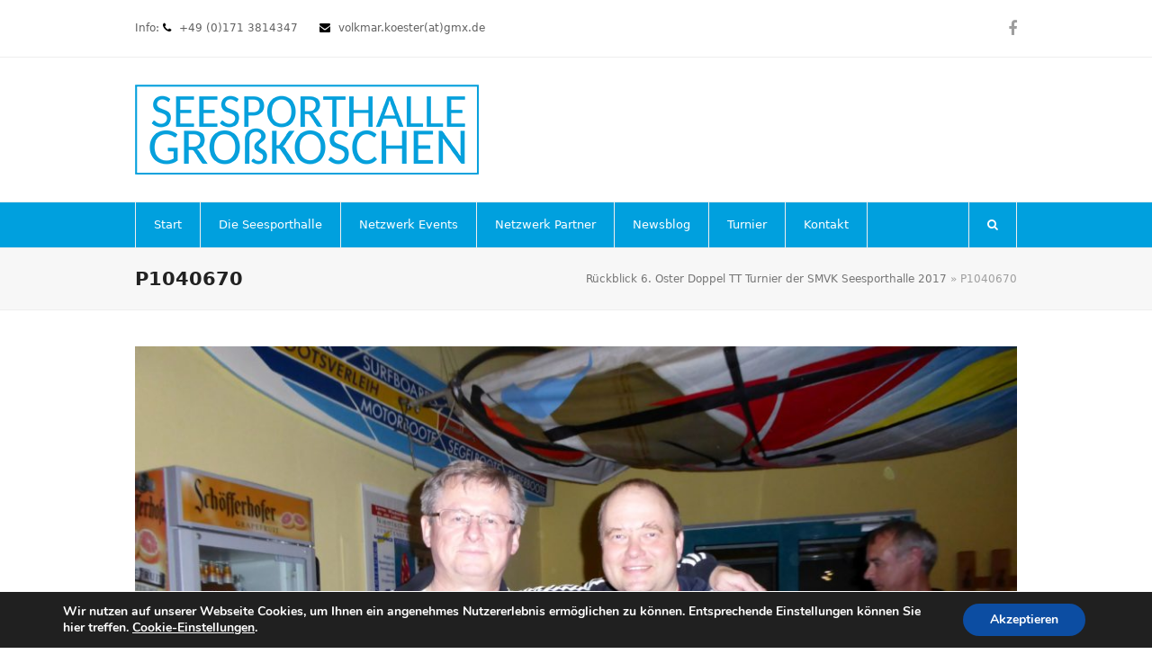

--- FILE ---
content_type: text/html; charset=UTF-8
request_url: https://seesporthalle.de/3171/vergangene-events-im-ruckblick/rueckblick-6-oster-doppel-tt-turnier-der-smvk-seesporthalle-2017/attachment/p1040670/
body_size: 12701
content:
<!DOCTYPE html>
<html lang="de" class="wpex-color-scheme-default">
<head>
<meta charset="UTF-8">
<link rel="profile" href="http://gmpg.org/xfn/11">
<meta name='robots' content='index, follow, max-image-preview:large, max-snippet:-1, max-video-preview:-1' />
<meta name="generator" content="Total WordPress Theme v5.16.1">
<meta name="viewport" content="width=device-width, initial-scale=1">

	<!-- This site is optimized with the Yoast SEO plugin v26.7 - https://yoast.com/wordpress/plugins/seo/ -->
	<title>P1040670 - SMVK Seesporthalle</title>
	<link rel="canonical" href="https://seesporthalle.de/3171/vergangene-events-im-ruckblick/rueckblick-6-oster-doppel-tt-turnier-der-smvk-seesporthalle-2017/attachment/p1040670/" />
	<meta property="og:locale" content="de_DE" />
	<meta property="og:type" content="article" />
	<meta property="og:title" content="P1040670 - SMVK Seesporthalle" />
	<meta property="og:url" content="https://seesporthalle.de/3171/vergangene-events-im-ruckblick/rueckblick-6-oster-doppel-tt-turnier-der-smvk-seesporthalle-2017/attachment/p1040670/" />
	<meta property="og:site_name" content="SMVK Seesporthalle" />
	<meta property="og:image" content="https://seesporthalle.de/3171/vergangene-events-im-ruckblick/rueckblick-6-oster-doppel-tt-turnier-der-smvk-seesporthalle-2017/attachment/p1040670" />
	<meta property="og:image:width" content="3427" />
	<meta property="og:image:height" content="2570" />
	<meta property="og:image:type" content="image/jpeg" />
	<script type="application/ld+json" class="yoast-schema-graph">{"@context":"https://schema.org","@graph":[{"@type":"WebPage","@id":"https://seesporthalle.de/3171/vergangene-events-im-ruckblick/rueckblick-6-oster-doppel-tt-turnier-der-smvk-seesporthalle-2017/attachment/p1040670/","url":"https://seesporthalle.de/3171/vergangene-events-im-ruckblick/rueckblick-6-oster-doppel-tt-turnier-der-smvk-seesporthalle-2017/attachment/p1040670/","name":"P1040670 - SMVK Seesporthalle","isPartOf":{"@id":"https://seesporthalle.de/#website"},"primaryImageOfPage":{"@id":"https://seesporthalle.de/3171/vergangene-events-im-ruckblick/rueckblick-6-oster-doppel-tt-turnier-der-smvk-seesporthalle-2017/attachment/p1040670/#primaryimage"},"image":{"@id":"https://seesporthalle.de/3171/vergangene-events-im-ruckblick/rueckblick-6-oster-doppel-tt-turnier-der-smvk-seesporthalle-2017/attachment/p1040670/#primaryimage"},"thumbnailUrl":"https://seesporthalle.de/wp-content/uploads/2017/04/P1040670.jpg","datePublished":"2017-04-25T06:36:29+00:00","breadcrumb":{"@id":"https://seesporthalle.de/3171/vergangene-events-im-ruckblick/rueckblick-6-oster-doppel-tt-turnier-der-smvk-seesporthalle-2017/attachment/p1040670/#breadcrumb"},"inLanguage":"de","potentialAction":[{"@type":"ReadAction","target":["https://seesporthalle.de/3171/vergangene-events-im-ruckblick/rueckblick-6-oster-doppel-tt-turnier-der-smvk-seesporthalle-2017/attachment/p1040670/"]}]},{"@type":"ImageObject","inLanguage":"de","@id":"https://seesporthalle.de/3171/vergangene-events-im-ruckblick/rueckblick-6-oster-doppel-tt-turnier-der-smvk-seesporthalle-2017/attachment/p1040670/#primaryimage","url":"https://seesporthalle.de/wp-content/uploads/2017/04/P1040670.jpg","contentUrl":"https://seesporthalle.de/wp-content/uploads/2017/04/P1040670.jpg","width":3427,"height":2570},{"@type":"BreadcrumbList","@id":"https://seesporthalle.de/3171/vergangene-events-im-ruckblick/rueckblick-6-oster-doppel-tt-turnier-der-smvk-seesporthalle-2017/attachment/p1040670/#breadcrumb","itemListElement":[{"@type":"ListItem","position":1,"name":"Rückblick 6. Oster Doppel TT Turnier der SMVK Seesporthalle 2017","item":"https://seesporthalle.de/3171/vergangene-events-im-ruckblick/rueckblick-6-oster-doppel-tt-turnier-der-smvk-seesporthalle-2017/"},{"@type":"ListItem","position":2,"name":"P1040670"}]},{"@type":"WebSite","@id":"https://seesporthalle.de/#website","url":"https://seesporthalle.de/","name":"SMVK Seesporthalle","description":"Wir stellen Vereinsarbeit, Marketing und Netzwerken auf sportliche Füße.","publisher":{"@id":"https://seesporthalle.de/#organization"},"potentialAction":[{"@type":"SearchAction","target":{"@type":"EntryPoint","urlTemplate":"https://seesporthalle.de/?s={search_term_string}"},"query-input":{"@type":"PropertyValueSpecification","valueRequired":true,"valueName":"search_term_string"}}],"inLanguage":"de"},{"@type":"Organization","@id":"https://seesporthalle.de/#organization","name":"SMVK Seesporthalle","url":"https://seesporthalle.de/","logo":{"@type":"ImageObject","inLanguage":"de","@id":"https://seesporthalle.de/#/schema/logo/image/","url":"https://seesporthalle.de/wp-content/uploads/2016/02/logo_smvk_100h.png","contentUrl":"https://seesporthalle.de/wp-content/uploads/2016/02/logo_smvk_100h.png","width":382,"height":100,"caption":"SMVK Seesporthalle"},"image":{"@id":"https://seesporthalle.de/#/schema/logo/image/"}}]}</script>
	<!-- / Yoast SEO plugin. -->


<link rel="alternate" type="application/rss+xml" title="SMVK Seesporthalle &raquo; Feed" href="https://seesporthalle.de/feed/" />
<link rel="alternate" type="application/rss+xml" title="SMVK Seesporthalle &raquo; Kommentar-Feed" href="https://seesporthalle.de/comments/feed/" />
<link rel="alternate" type="application/rss+xml" title="SMVK Seesporthalle &raquo; P1040670-Kommentar-Feed" href="https://seesporthalle.de/3171/vergangene-events-im-ruckblick/rueckblick-6-oster-doppel-tt-turnier-der-smvk-seesporthalle-2017/attachment/p1040670/feed/" />
<link rel="alternate" title="oEmbed (JSON)" type="application/json+oembed" href="https://seesporthalle.de/wp-json/oembed/1.0/embed?url=https%3A%2F%2Fseesporthalle.de%2F3171%2Fvergangene-events-im-ruckblick%2Frueckblick-6-oster-doppel-tt-turnier-der-smvk-seesporthalle-2017%2Fattachment%2Fp1040670%2F" />
<link rel="alternate" title="oEmbed (XML)" type="text/xml+oembed" href="https://seesporthalle.de/wp-json/oembed/1.0/embed?url=https%3A%2F%2Fseesporthalle.de%2F3171%2Fvergangene-events-im-ruckblick%2Frueckblick-6-oster-doppel-tt-turnier-der-smvk-seesporthalle-2017%2Fattachment%2Fp1040670%2F&#038;format=xml" />
<link rel="preload" href="https://seesporthalle.de/wp-content/themes/Total/assets/lib/ticons/fonts/ticons.woff2" type="font/woff2" as="font" crossorigin>		<!-- This site uses the Google Analytics by MonsterInsights plugin v9.11.1 - Using Analytics tracking - https://www.monsterinsights.com/ -->
		<!-- Note: MonsterInsights is not currently configured on this site. The site owner needs to authenticate with Google Analytics in the MonsterInsights settings panel. -->
					<!-- No tracking code set -->
				<!-- / Google Analytics by MonsterInsights -->
		<style id='wp-img-auto-sizes-contain-inline-css'>
img:is([sizes=auto i],[sizes^="auto," i]){contain-intrinsic-size:3000px 1500px}
/*# sourceURL=wp-img-auto-sizes-contain-inline-css */
</style>
<link rel='stylesheet' id='validate-engine-css-css' href='https://seesporthalle.de/wp-content/plugins/wysija-newsletters/css/validationEngine.jquery.css' media='all' />
<link rel='stylesheet' id='js_composer_front-css' href='https://seesporthalle.de/wp-content/plugins/js_composer/assets/css/js_composer.min.css' media='all' />
<link rel='stylesheet' id='contact-form-7-css' href='https://seesporthalle.de/wp-content/plugins/contact-form-7/includes/css/styles.css' media='all' />
<link rel='stylesheet' id='events-manager-css' href='https://seesporthalle.de/wp-content/plugins/events-manager/includes/css/events-manager.min.css' media='all' />
<style id='events-manager-inline-css'>
body .em { --font-family : inherit; --font-weight : inherit; --font-size : 1em; --line-height : inherit; }
/*# sourceURL=events-manager-inline-css */
</style>
<link rel='stylesheet' id='sidebar-login-css' href='https://seesporthalle.de/wp-content/plugins/sidebar-login/build/sidebar-login.css' media='all' />
<link rel='stylesheet' id='wpex-style-css' href='https://seesporthalle.de/wp-content/themes/Total/style.css' media='all' />
<link rel='stylesheet' id='wpex-mobile-menu-breakpoint-max-css' href='https://seesporthalle.de/wp-content/themes/Total/assets/css/wpex-mobile-menu-breakpoint-max.css' media='only screen and (max-width:959px)' />
<link rel='stylesheet' id='wpex-mobile-menu-breakpoint-min-css' href='https://seesporthalle.de/wp-content/themes/Total/assets/css/wpex-mobile-menu-breakpoint-min.css' media='only screen and (min-width:960px)' />
<link rel='stylesheet' id='wpex-wpbakery-css' href='https://seesporthalle.de/wp-content/themes/Total/assets/css/frontend/wpbakery.css' media='all' />
<link rel='stylesheet' id='ticons-css' href='https://seesporthalle.de/wp-content/themes/Total/assets/lib/ticons/css/ticons.min.css' media='all' />
<link rel='stylesheet' id='vcex-shortcodes-css' href='https://seesporthalle.de/wp-content/themes/Total/assets/css/vcex-shortcodes.css' media='all' />
<link rel='stylesheet' id='moove_gdpr_frontend-css' href='https://seesporthalle.de/wp-content/plugins/gdpr-cookie-compliance/dist/styles/gdpr-main.css' media='all' />
<style id='moove_gdpr_frontend-inline-css'>
#moove_gdpr_cookie_modal,#moove_gdpr_cookie_info_bar,.gdpr_cookie_settings_shortcode_content{font-family:&#039;Nunito&#039;,sans-serif}#moove_gdpr_save_popup_settings_button{background-color:#373737;color:#fff}#moove_gdpr_save_popup_settings_button:hover{background-color:#000}#moove_gdpr_cookie_info_bar .moove-gdpr-info-bar-container .moove-gdpr-info-bar-content a.mgbutton,#moove_gdpr_cookie_info_bar .moove-gdpr-info-bar-container .moove-gdpr-info-bar-content button.mgbutton{background-color:#0c4da2}#moove_gdpr_cookie_modal .moove-gdpr-modal-content .moove-gdpr-modal-footer-content .moove-gdpr-button-holder a.mgbutton,#moove_gdpr_cookie_modal .moove-gdpr-modal-content .moove-gdpr-modal-footer-content .moove-gdpr-button-holder button.mgbutton,.gdpr_cookie_settings_shortcode_content .gdpr-shr-button.button-green{background-color:#0c4da2;border-color:#0c4da2}#moove_gdpr_cookie_modal .moove-gdpr-modal-content .moove-gdpr-modal-footer-content .moove-gdpr-button-holder a.mgbutton:hover,#moove_gdpr_cookie_modal .moove-gdpr-modal-content .moove-gdpr-modal-footer-content .moove-gdpr-button-holder button.mgbutton:hover,.gdpr_cookie_settings_shortcode_content .gdpr-shr-button.button-green:hover{background-color:#fff;color:#0c4da2}#moove_gdpr_cookie_modal .moove-gdpr-modal-content .moove-gdpr-modal-close i,#moove_gdpr_cookie_modal .moove-gdpr-modal-content .moove-gdpr-modal-close span.gdpr-icon{background-color:#0c4da2;border:1px solid #0c4da2}#moove_gdpr_cookie_info_bar span.moove-gdpr-infobar-allow-all.focus-g,#moove_gdpr_cookie_info_bar span.moove-gdpr-infobar-allow-all:focus,#moove_gdpr_cookie_info_bar button.moove-gdpr-infobar-allow-all.focus-g,#moove_gdpr_cookie_info_bar button.moove-gdpr-infobar-allow-all:focus,#moove_gdpr_cookie_info_bar span.moove-gdpr-infobar-reject-btn.focus-g,#moove_gdpr_cookie_info_bar span.moove-gdpr-infobar-reject-btn:focus,#moove_gdpr_cookie_info_bar button.moove-gdpr-infobar-reject-btn.focus-g,#moove_gdpr_cookie_info_bar button.moove-gdpr-infobar-reject-btn:focus,#moove_gdpr_cookie_info_bar span.change-settings-button.focus-g,#moove_gdpr_cookie_info_bar span.change-settings-button:focus,#moove_gdpr_cookie_info_bar button.change-settings-button.focus-g,#moove_gdpr_cookie_info_bar button.change-settings-button:focus{-webkit-box-shadow:0 0 1px 3px #0c4da2;-moz-box-shadow:0 0 1px 3px #0c4da2;box-shadow:0 0 1px 3px #0c4da2}#moove_gdpr_cookie_modal .moove-gdpr-modal-content .moove-gdpr-modal-close i:hover,#moove_gdpr_cookie_modal .moove-gdpr-modal-content .moove-gdpr-modal-close span.gdpr-icon:hover,#moove_gdpr_cookie_info_bar span[data-href]>u.change-settings-button{color:#0c4da2}#moove_gdpr_cookie_modal .moove-gdpr-modal-content .moove-gdpr-modal-left-content #moove-gdpr-menu li.menu-item-selected a span.gdpr-icon,#moove_gdpr_cookie_modal .moove-gdpr-modal-content .moove-gdpr-modal-left-content #moove-gdpr-menu li.menu-item-selected button span.gdpr-icon{color:inherit}#moove_gdpr_cookie_modal .moove-gdpr-modal-content .moove-gdpr-modal-left-content #moove-gdpr-menu li a span.gdpr-icon,#moove_gdpr_cookie_modal .moove-gdpr-modal-content .moove-gdpr-modal-left-content #moove-gdpr-menu li button span.gdpr-icon{color:inherit}#moove_gdpr_cookie_modal .gdpr-acc-link{line-height:0;font-size:0;color:transparent;position:absolute}#moove_gdpr_cookie_modal .moove-gdpr-modal-content .moove-gdpr-modal-close:hover i,#moove_gdpr_cookie_modal .moove-gdpr-modal-content .moove-gdpr-modal-left-content #moove-gdpr-menu li a,#moove_gdpr_cookie_modal .moove-gdpr-modal-content .moove-gdpr-modal-left-content #moove-gdpr-menu li button,#moove_gdpr_cookie_modal .moove-gdpr-modal-content .moove-gdpr-modal-left-content #moove-gdpr-menu li button i,#moove_gdpr_cookie_modal .moove-gdpr-modal-content .moove-gdpr-modal-left-content #moove-gdpr-menu li a i,#moove_gdpr_cookie_modal .moove-gdpr-modal-content .moove-gdpr-tab-main .moove-gdpr-tab-main-content a:hover,#moove_gdpr_cookie_info_bar.moove-gdpr-dark-scheme .moove-gdpr-info-bar-container .moove-gdpr-info-bar-content a.mgbutton:hover,#moove_gdpr_cookie_info_bar.moove-gdpr-dark-scheme .moove-gdpr-info-bar-container .moove-gdpr-info-bar-content button.mgbutton:hover,#moove_gdpr_cookie_info_bar.moove-gdpr-dark-scheme .moove-gdpr-info-bar-container .moove-gdpr-info-bar-content a:hover,#moove_gdpr_cookie_info_bar.moove-gdpr-dark-scheme .moove-gdpr-info-bar-container .moove-gdpr-info-bar-content button:hover,#moove_gdpr_cookie_info_bar.moove-gdpr-dark-scheme .moove-gdpr-info-bar-container .moove-gdpr-info-bar-content span.change-settings-button:hover,#moove_gdpr_cookie_info_bar.moove-gdpr-dark-scheme .moove-gdpr-info-bar-container .moove-gdpr-info-bar-content button.change-settings-button:hover,#moove_gdpr_cookie_info_bar.moove-gdpr-dark-scheme .moove-gdpr-info-bar-container .moove-gdpr-info-bar-content u.change-settings-button:hover,#moove_gdpr_cookie_info_bar span[data-href]>u.change-settings-button,#moove_gdpr_cookie_info_bar.moove-gdpr-dark-scheme .moove-gdpr-info-bar-container .moove-gdpr-info-bar-content a.mgbutton.focus-g,#moove_gdpr_cookie_info_bar.moove-gdpr-dark-scheme .moove-gdpr-info-bar-container .moove-gdpr-info-bar-content button.mgbutton.focus-g,#moove_gdpr_cookie_info_bar.moove-gdpr-dark-scheme .moove-gdpr-info-bar-container .moove-gdpr-info-bar-content a.focus-g,#moove_gdpr_cookie_info_bar.moove-gdpr-dark-scheme .moove-gdpr-info-bar-container .moove-gdpr-info-bar-content button.focus-g,#moove_gdpr_cookie_info_bar.moove-gdpr-dark-scheme .moove-gdpr-info-bar-container .moove-gdpr-info-bar-content a.mgbutton:focus,#moove_gdpr_cookie_info_bar.moove-gdpr-dark-scheme .moove-gdpr-info-bar-container .moove-gdpr-info-bar-content button.mgbutton:focus,#moove_gdpr_cookie_info_bar.moove-gdpr-dark-scheme .moove-gdpr-info-bar-container .moove-gdpr-info-bar-content a:focus,#moove_gdpr_cookie_info_bar.moove-gdpr-dark-scheme .moove-gdpr-info-bar-container .moove-gdpr-info-bar-content button:focus,#moove_gdpr_cookie_info_bar.moove-gdpr-dark-scheme .moove-gdpr-info-bar-container .moove-gdpr-info-bar-content span.change-settings-button.focus-g,span.change-settings-button:focus,button.change-settings-button.focus-g,button.change-settings-button:focus,#moove_gdpr_cookie_info_bar.moove-gdpr-dark-scheme .moove-gdpr-info-bar-container .moove-gdpr-info-bar-content u.change-settings-button.focus-g,#moove_gdpr_cookie_info_bar.moove-gdpr-dark-scheme .moove-gdpr-info-bar-container .moove-gdpr-info-bar-content u.change-settings-button:focus{color:#0c4da2}#moove_gdpr_cookie_modal .moove-gdpr-branding.focus-g span,#moove_gdpr_cookie_modal .moove-gdpr-modal-content .moove-gdpr-tab-main a.focus-g,#moove_gdpr_cookie_modal .moove-gdpr-modal-content .moove-gdpr-tab-main .gdpr-cd-details-toggle.focus-g{color:#0c4da2}#moove_gdpr_cookie_modal.gdpr_lightbox-hide{display:none}
/*# sourceURL=moove_gdpr_frontend-inline-css */
</style>
<script src="https://seesporthalle.de/wp-includes/js/jquery/jquery.min.js" id="jquery-core-js"></script>
<script src="https://seesporthalle.de/wp-includes/js/jquery/jquery-migrate.min.js" id="jquery-migrate-js"></script>
<script src="https://seesporthalle.de/wp-includes/js/jquery/ui/core.min.js" id="jquery-ui-core-js"></script>
<script src="https://seesporthalle.de/wp-includes/js/jquery/ui/mouse.min.js" id="jquery-ui-mouse-js"></script>
<script src="https://seesporthalle.de/wp-includes/js/jquery/ui/sortable.min.js" id="jquery-ui-sortable-js"></script>
<script src="https://seesporthalle.de/wp-includes/js/jquery/ui/datepicker.min.js" id="jquery-ui-datepicker-js"></script>
<script id="jquery-ui-datepicker-js-after">
jQuery(function(jQuery){jQuery.datepicker.setDefaults({"closeText":"Schlie\u00dfen","currentText":"Heute","monthNames":["Januar","Februar","M\u00e4rz","April","Mai","Juni","Juli","August","September","Oktober","November","Dezember"],"monthNamesShort":["Jan.","Feb.","M\u00e4rz","Apr.","Mai","Juni","Juli","Aug.","Sep.","Okt.","Nov.","Dez."],"nextText":"Weiter","prevText":"Zur\u00fcck","dayNames":["Sonntag","Montag","Dienstag","Mittwoch","Donnerstag","Freitag","Samstag"],"dayNamesShort":["So.","Mo.","Di.","Mi.","Do.","Fr.","Sa."],"dayNamesMin":["S","M","D","M","D","F","S"],"dateFormat":"d. MM yy","firstDay":1,"isRTL":false});});
//# sourceURL=jquery-ui-datepicker-js-after
</script>
<script src="https://seesporthalle.de/wp-includes/js/jquery/ui/resizable.min.js" id="jquery-ui-resizable-js"></script>
<script src="https://seesporthalle.de/wp-includes/js/jquery/ui/draggable.min.js" id="jquery-ui-draggable-js"></script>
<script src="https://seesporthalle.de/wp-includes/js/jquery/ui/controlgroup.min.js" id="jquery-ui-controlgroup-js"></script>
<script src="https://seesporthalle.de/wp-includes/js/jquery/ui/checkboxradio.min.js" id="jquery-ui-checkboxradio-js"></script>
<script src="https://seesporthalle.de/wp-includes/js/jquery/ui/button.min.js" id="jquery-ui-button-js"></script>
<script src="https://seesporthalle.de/wp-includes/js/jquery/ui/dialog.min.js" id="jquery-ui-dialog-js"></script>
<script id="events-manager-js-extra">
var EM = {"ajaxurl":"https://seesporthalle.de/wp-admin/admin-ajax.php","locationajaxurl":"https://seesporthalle.de/wp-admin/admin-ajax.php?action=locations_search","firstDay":"1","locale":"de","dateFormat":"yy-mm-dd","ui_css":"https://seesporthalle.de/wp-content/plugins/events-manager/includes/css/jquery-ui/build.min.css","show24hours":"1","is_ssl":"1","autocomplete_limit":"10","calendar":{"breakpoints":{"small":560,"medium":908,"large":false},"month_format":"M Y"},"phone":"","datepicker":{"format":"d.m.Y","locale":"de"},"search":{"breakpoints":{"small":650,"medium":850,"full":false}},"url":"https://seesporthalle.de/wp-content/plugins/events-manager","assets":{"input.em-uploader":{"js":{"em-uploader":{"url":"https://seesporthalle.de/wp-content/plugins/events-manager/includes/js/em-uploader.js?v=7.2.3.1","event":"em_uploader_ready"}}},".em-event-editor":{"js":{"event-editor":{"url":"https://seesporthalle.de/wp-content/plugins/events-manager/includes/js/events-manager-event-editor.js?v=7.2.3.1","event":"em_event_editor_ready"}},"css":{"event-editor":"https://seesporthalle.de/wp-content/plugins/events-manager/includes/css/events-manager-event-editor.min.css?v=7.2.3.1"}},".em-recurrence-sets, .em-timezone":{"js":{"luxon":{"url":"luxon/luxon.js?v=7.2.3.1","event":"em_luxon_ready"}}},".em-booking-form, #em-booking-form, .em-booking-recurring, .em-event-booking-form":{"js":{"em-bookings":{"url":"https://seesporthalle.de/wp-content/plugins/events-manager/includes/js/bookingsform.js?v=7.2.3.1","event":"em_booking_form_js_loaded"}}},"#em-opt-archetypes":{"js":{"archetypes":"https://seesporthalle.de/wp-content/plugins/events-manager/includes/js/admin-archetype-editor.js?v=7.2.3.1","archetypes_ms":"https://seesporthalle.de/wp-content/plugins/events-manager/includes/js/admin-archetypes.js?v=7.2.3.1","qs":"qs/qs.js?v=7.2.3.1"}}},"cached":"","bookingInProgress":"Bitte warte, w\u00e4hrend die Buchung abgeschickt wird.","tickets_save":"Ticket speichern","bookingajaxurl":"https://seesporthalle.de/wp-admin/admin-ajax.php","bookings_export_save":"Buchungen exportieren","bookings_settings_save":"Einstellungen speichern","booking_delete":"Bist du dir sicher, dass du es l\u00f6schen m\u00f6chtest?","booking_offset":"30","bookings":{"submit_button":{"text":{"default":"Buchung abschicken","free":"Buchung abschicken","payment":"Buchung abschicken","processing":"Verarbeitung ..."}},"update_listener":""},"bb_full":"Ausverkauft","bb_book":"Jetzt reservieren","bb_booking":"Reservierung ...","bb_booked":"Reservierung \u00fcbergeben","bb_error":"Reservierung Fehler. Nochmal versuchen?","bb_cancel":"Stornieren","bb_canceling":"Stornieren...","bb_cancelled":"Abgesagt","bb_cancel_error":"Stornierung Fehler. Nochmal versuchen?","txt_search":"Suche","txt_searching":"Suche...","txt_loading":"Wird geladen\u00a0\u2026"};
//# sourceURL=events-manager-js-extra
</script>
<script src="https://seesporthalle.de/wp-content/plugins/events-manager/includes/js/events-manager.js" id="events-manager-js"></script>
<script src="https://seesporthalle.de/wp-content/plugins/events-manager/includes/external/flatpickr/l10n/de.js" id="em-flatpickr-localization-js"></script>
<script src="//seesporthalle.de/wp-content/plugins/revslider/sr6/assets/js/rbtools.min.js" async id="tp-tools-js"></script>
<script src="//seesporthalle.de/wp-content/plugins/revslider/sr6/assets/js/rs6.min.js" async id="revmin-js"></script>
<script></script><link rel="https://api.w.org/" href="https://seesporthalle.de/wp-json/" /><link rel="alternate" title="JSON" type="application/json" href="https://seesporthalle.de/wp-json/wp/v2/media/3187" /><link rel="EditURI" type="application/rsd+xml" title="RSD" href="https://seesporthalle.de/xmlrpc.php?rsd" />
<meta name="generator" content="IDDK GmbH (WP)" />
<link rel='shortlink' href='https://seesporthalle.de/?p=3187' />
<noscript><style>body:not(.content-full-screen) .wpex-vc-row-stretched[data-vc-full-width-init="false"]{visibility:visible;}</style></noscript><script>function setREVStartSize(e){
			//window.requestAnimationFrame(function() {
				window.RSIW = window.RSIW===undefined ? window.innerWidth : window.RSIW;
				window.RSIH = window.RSIH===undefined ? window.innerHeight : window.RSIH;
				try {
					var pw = document.getElementById(e.c).parentNode.offsetWidth,
						newh;
					pw = pw===0 || isNaN(pw) || (e.l=="fullwidth" || e.layout=="fullwidth") ? window.RSIW : pw;
					e.tabw = e.tabw===undefined ? 0 : parseInt(e.tabw);
					e.thumbw = e.thumbw===undefined ? 0 : parseInt(e.thumbw);
					e.tabh = e.tabh===undefined ? 0 : parseInt(e.tabh);
					e.thumbh = e.thumbh===undefined ? 0 : parseInt(e.thumbh);
					e.tabhide = e.tabhide===undefined ? 0 : parseInt(e.tabhide);
					e.thumbhide = e.thumbhide===undefined ? 0 : parseInt(e.thumbhide);
					e.mh = e.mh===undefined || e.mh=="" || e.mh==="auto" ? 0 : parseInt(e.mh,0);
					if(e.layout==="fullscreen" || e.l==="fullscreen")
						newh = Math.max(e.mh,window.RSIH);
					else{
						e.gw = Array.isArray(e.gw) ? e.gw : [e.gw];
						for (var i in e.rl) if (e.gw[i]===undefined || e.gw[i]===0) e.gw[i] = e.gw[i-1];
						e.gh = e.el===undefined || e.el==="" || (Array.isArray(e.el) && e.el.length==0)? e.gh : e.el;
						e.gh = Array.isArray(e.gh) ? e.gh : [e.gh];
						for (var i in e.rl) if (e.gh[i]===undefined || e.gh[i]===0) e.gh[i] = e.gh[i-1];
											
						var nl = new Array(e.rl.length),
							ix = 0,
							sl;
						e.tabw = e.tabhide>=pw ? 0 : e.tabw;
						e.thumbw = e.thumbhide>=pw ? 0 : e.thumbw;
						e.tabh = e.tabhide>=pw ? 0 : e.tabh;
						e.thumbh = e.thumbhide>=pw ? 0 : e.thumbh;
						for (var i in e.rl) nl[i] = e.rl[i]<window.RSIW ? 0 : e.rl[i];
						sl = nl[0];
						for (var i in nl) if (sl>nl[i] && nl[i]>0) { sl = nl[i]; ix=i;}
						var m = pw>(e.gw[ix]+e.tabw+e.thumbw) ? 1 : (pw-(e.tabw+e.thumbw)) / (e.gw[ix]);
						newh =  (e.gh[ix] * m) + (e.tabh + e.thumbh);
					}
					var el = document.getElementById(e.c);
					if (el!==null && el) el.style.height = newh+"px";
					el = document.getElementById(e.c+"_wrapper");
					if (el!==null && el) {
						el.style.height = newh+"px";
						el.style.display = "block";
					}
				} catch(e){
					console.log("Failure at Presize of Slider:" + e)
				}
			//});
		  };</script>
		<style id="wp-custom-css">
			/* CSS Migrated from Jetpack:*/		</style>
		<noscript><style> .wpb_animate_when_almost_visible { opacity: 1; }</style></noscript><style data-type="wpex-css" id="wpex-css">/*CUSTOMIZER STYLING*/:root{--wpex-link-color:#3b86b0;--wpex-hover-heading-link-color:#3b86b0;--wpex-btn-bg:#3b85af;--wpex-vc-column-inner-margin-bottom:40px}#site-navigation-wrap{--wpex-main-nav-bg:#00a0de;--wpex-main-nav-link-color:#ffffff;--wpex-hover-main-nav-link-color:#ffffff;--wpex-active-main-nav-link-color:#ffffff;--wpex-hover-main-nav-link-color:#ffffff;--wpex-active-main-nav-link-color:#ffffff}#mobile-menu{--wpex-link-color:#ffffff;--wpex-hover-link-color:#ffffff;--wpex-hover-link-color:#d8d8d8}#sidr-main{--wpex-border-main:#000000;color:#000000;--wpex-link-color:#000000;--wpex-text-2:#000000}</style><link rel='stylesheet' id='rs-plugin-settings-css' href='//seesporthalle.de/wp-content/plugins/revslider/sr6/assets/css/rs6.css' media='all' />
<style id='rs-plugin-settings-inline-css'>
#rs-demo-id {}
/*# sourceURL=rs-plugin-settings-inline-css */
</style>
</head>

<body class="attachment wp-singular attachment-template-default single single-attachment postid-3187 attachmentid-3187 attachment-jpeg wp-custom-logo wp-embed-responsive wp-theme-Total wpex-theme wpex-responsive full-width-main-layout no-composer wpex-live-site wpex-has-primary-bottom-spacing site-full-width content-full-width has-topbar sidebar-widget-icons hasnt-overlay-header wpex-mobile-toggle-menu-navbar has-mobile-menu wpex-share-p-horizontal wpex-no-js wpb-js-composer js-comp-ver-7.6 vc_responsive">

	
<a href="#content" class="skip-to-content wpex-absolute wpex-opacity-0 wpex-no-underline">Skip to content</a>

	
	<span data-ls_id="#site_top" tabindex="-1"></span>
	<div id="outer-wrap" class="wpex-overflow-clip">

		
		<div id="wrap" class="wpex-clr">

			

	
		<div id="top-bar-wrap" class="wpex-border-b wpex-border-main wpex-border-solid wpex-text-sm wpex-print-hidden">

			<div id="top-bar" class="container wpex-relative wpex-py-15 wpex-md-flex wpex-justify-between wpex-items-center wpex-text-center wpex-md-text-initial">
	<div id="top-bar-content" class="has-content top-bar-left wpex-clr">Info: <span class="ticon ticon-phone" aria-hidden="true" style="color:#000;margin-right:5px;"></span> +49 (0)171 3814347 <span class="ticon ticon-envelope" aria-hidden="true" style="color:#000;margin-left:20px;margin-right:5px;"></span> volkmar.koester(at)gmx.de</div>


<div id="top-bar-social" class="top-bar-right wpex-mt-10 wpex-md-mt-0 social-style-none"><ul id="top-bar-social-list" class="wpex-inline-block wpex-list-none wpex-align-bottom wpex-m-0 wpex-last-mr-0"><li class="wpex-inline-block wpex-mr-10"><a href="http://go.mgv.am/fbsmvk" target="_blank" class="wpex-facebook wpex-social-btn wpex-social-btn-no-style" rel="noopener noreferrer"><span class="ticon ticon-facebook" aria-hidden="true"></span><span class="screen-reader-text">Facebook</span></a></li></ul></div></div>

		</div>

	


	<header id="site-header" class="header-two wpex-dropdown-style-minimal wpex-dropdowns-shadow-two dyn-styles wpex-print-hidden wpex-relative wpex-clr">

		
		<div id="site-header-inner" class="header-two-inner header-padding container wpex-relative wpex-h-100 wpex-py-30 wpex-clr">
<div id="site-logo" class="site-branding header-two-logo logo-padding wpex-table">
	<div id="site-logo-inner" class="wpex-table-cell wpex-align-middle wpex-clr"><a id="site-logo-link" href="https://seesporthalle.de/" rel="home" class="main-logo"><img src="https://seesporthalle.de/wp-content/uploads/2016/02/logo_smvk_100h.png" alt="SMVK Seesporthalle" class="logo-img" width="382" height="100" data-no-retina data-skip-lazy fetchpriority="high" srcset="https://seesporthalle.de/wp-content/uploads/2016/02/logo_smvk_100h.png 1x,https://seesporthalle.de/wp-content/uploads/2016/02/logo_smvk_100h.png 2x"></a></div>

</div>

	<aside id="header-aside" class="header-two-aside show-at-mm-breakpoint">
		<div class="header-aside-content wpex-clr"></div>
			</aside>

</div>

		
<div id="site-navigation-wrap" class="navbar-style-two navbar-fixed-line-height fixed-nav wpex-dropdown-top-border hide-at-mm-breakpoint wpex-clr wpex-print-hidden">
	<nav id="site-navigation" class="navigation main-navigation main-navigation-two container wpex-relative wpex-clr" aria-label="Main menu"><ul id="menu-hauptmenue" class="main-navigation-ul dropdown-menu wpex-dropdown-menu wpex-dropdown-menu--onhover"><li id="menu-item-2286" class="menu-item menu-item-type-post_type menu-item-object-page menu-item-home menu-item-2286"><a href="https://seesporthalle.de/"><span class="link-inner">Start</span></a></li>
<li id="menu-item-2132" class="menu-item menu-item-type-post_type menu-item-object-page menu-item-has-children dropdown menu-item-2132"><a href="https://seesporthalle.de/die-seesporthalle/"><span class="link-inner">Die Seesporthalle</span></a>
<ul class="sub-menu">
	<li id="menu-item-512" class="menu-item menu-item-type-post_type menu-item-object-page menu-item-512"><a href="https://seesporthalle.de/trainingslager/"><span class="link-inner">Trainingslager</span></a></li>
	<li id="menu-item-2227" class="menu-item menu-item-type-post_type menu-item-object-page menu-item-2227"><a href="https://seesporthalle.de/die-seesporthalle/trainingszeiten/"><span class="link-inner">Trainingszeiten</span></a></li>
</ul>
</li>
<li id="menu-item-2292" class="menu-item menu-item-type-custom menu-item-object-custom menu-item-has-children dropdown menu-item-2292"><a href="https://seesporthalle.de/veranstaltungen"><span class="link-inner">Netzwerk Events</span></a>
<ul class="sub-menu">
	<li id="menu-item-2139" class="menu-item menu-item-type-post_type menu-item-object-page menu-item-2139"><a href="https://seesporthalle.de/veranstaltungen/netzwerkevents-im-rueckblick/"><span class="link-inner">Netzwerkevents im Rückblick</span></a></li>
</ul>
</li>
<li id="menu-item-2222" class="menu-item menu-item-type-post_type menu-item-object-page menu-item-2222"><a href="https://seesporthalle.de/netzwerk-partner/"><span class="link-inner">Netzwerk Partner</span></a></li>
<li id="menu-item-496" class="menu-item menu-item-type-post_type menu-item-object-page menu-item-496"><a href="https://seesporthalle.de/neuigkeiten/"><span class="link-inner">Newsblog</span></a></li>
<li id="menu-item-2220" class="menu-item menu-item-type-custom menu-item-object-custom menu-item-2220"><a href="http://turnier.seen.land"><span class="link-inner">Turnier</span></a></li>
<li id="menu-item-602" class="menu-item menu-item-type-post_type menu-item-object-page menu-item-has-children dropdown menu-item-602"><a href="https://seesporthalle.de/kontakt/"><span class="link-inner">Kontakt</span></a>
<ul class="sub-menu">
	<li id="menu-item-2287" class="menu-item menu-item-type-post_type menu-item-object-page menu-item-2287"><a href="https://seesporthalle.de/kontakt/impressum/"><span class="link-inner">Impressum</span></a></li>
	<li id="menu-item-3964" class="menu-item menu-item-type-post_type menu-item-object-page menu-item-3964"><a href="https://seesporthalle.de/kontakt/datenschutzerklaerung/"><span class="link-inner">Datenschutzerklärung</span></a></li>
</ul>
</li>
<li class="search-toggle-li menu-item wpex-menu-extra no-icon-margin"><a href="#" class="site-search-toggle search-dropdown-toggle" role="button" aria-expanded="false" aria-controls="searchform-dropdown" aria-label="Suche"><span class="link-inner"><span class="wpex-menu-search-text wpex-hidden">Suche</span><span class="wpex-menu-search-icon ticon ticon-search" aria-hidden="true"></span></span></a>
<div id="searchform-dropdown" data-placeholder="Suche" data-disable-autocomplete="true" class="header-searchform-wrap header-drop-widget header-drop-widget--colored-top-border wpex-invisible wpex-opacity-0 wpex-absolute wpex-transition-all wpex-duration-200 wpex-translate-Z-0 wpex-text-initial wpex-z-10000 wpex-top-100 wpex-right-0 wpex-surface-1 wpex-text-2 wpex-p-15">
	
<form role="search" method="get" class="searchform wpex-relative" action="https://seesporthalle.de/">
	<label class="searchform-label wpex-text-current wpex-block wpex-m-0 wpex-p-0">
		<span class="screen-reader-text">Suche</span>
		<input type="search" class="searchform-input field" name="s" placeholder="Suche">
	</label>
			<button type="submit" class="searchform-submit"><span class="ticon ticon-search" aria-hidden="true"></span><span class="screen-reader-text">Senden</span></button>
</form>
</div>
</li></ul></nav>
</div>


<div id="wpex-mobile-menu-navbar" class="wpex-mobile-menu-toggle show-at-mm-breakpoint wpex-flex wpex-items-center wpex-bg-gray-A900">
	<div class="container">
		<div class="wpex-flex wpex-items-center wpex-justify-between wpex-text-white wpex-child-inherit-color wpex-text-md">
						<div id="wpex-mobile-menu-navbar-toggle-wrap" class="wpex-flex-grow">
				<a href="#mobile-menu" class="mobile-menu-toggle wpex-no-underline" role="button" aria-expanded="false" aria-label="Toggle mobile menu"><span class="wpex-mr-10 ticon ticon-navicon" aria-hidden="true"></span><span class="wpex-text">Menü</span></a>
			</div>
								</div>
	</div>
</div>
	</header>



			
			<main id="main" class="site-main wpex-clr">

				
<header class="page-header has-aside default-page-header wpex-relative wpex-mb-40 wpex-surface-2 wpex-py-20 wpex-border-t wpex-border-b wpex-border-solid wpex-border-surface-3 wpex-text-2 wpex-supports-mods">

	
	<div class="page-header-inner container wpex-md-flex wpex-md-flex-wrap wpex-md-items-center wpex-md-justify-between">
<div class="page-header-content wpex-md-mr-15">

<h1 class="page-header-title wpex-block wpex-m-0 wpex-text-2xl">

	<span>P1040670</span>

</h1>

</div>
<div class="page-header-aside wpex-md-text-right"><nav class="site-breadcrumbs position-page_header_aside wpex-text-4 wpex-text-sm" aria-label="You are here:"><span class="breadcrumb-trail wpex-clr"><span><span><a href="https://seesporthalle.de/3171/vergangene-events-im-ruckblick/rueckblick-6-oster-doppel-tt-turnier-der-smvk-seesporthalle-2017/">Rückblick 6. Oster Doppel TT Turnier der SMVK Seesporthalle 2017</a></span> &raquo; <span class="breadcrumb_last" aria-current="page">P1040670</span></span></span></nav></div></div>

	
</header>


	<div class="container wpex-clr">

		
		<div id="primary" class="content-area">

			
			<div id="content" class="site-content">

				
				
						<div id="attachment-post-media"><img width="980" height="735" src="https://seesporthalle.de/wp-content/uploads/2017/04/P1040670-1024x768.jpg" class="wpex-align-middle" alt="" decoding="async" fetchpriority="high" srcset="https://seesporthalle.de/wp-content/uploads/2017/04/P1040670-1024x768.jpg 1024w, https://seesporthalle.de/wp-content/uploads/2017/04/P1040670-300x225.jpg 300w, https://seesporthalle.de/wp-content/uploads/2017/04/P1040670-768x576.jpg 768w, https://seesporthalle.de/wp-content/uploads/2017/04/P1040670-600x450.jpg 600w" sizes="(max-width: 980px) 100vw, 980px" /></div>

						<div id="attachment-post-content" class="entry wpex-mt-20 wpex-clr"></div>

						<div id="attachment-post-footer" class="wpex-mt-20 wpex-last-mb-0">
							<strong>Downloads</strong>: <a href="https://seesporthalle.de/wp-content/uploads/2017/04/P1040670.jpg" download>full (3427x2570)</a> | <a href="https://seesporthalle.de/wp-content/uploads/2017/04/P1040670-1024x768.jpg" download>large (980x735)</a> | <a href="https://seesporthalle.de/wp-content/uploads/2017/04/P1040670-300x225.jpg" download>medium (300x225)</a> | <a href="https://seesporthalle.de/wp-content/uploads/2017/04/P1040670-150x150.jpg" download>thumbnail (150x150)</a>						</div>

					
				
				
			</div>

			
		</div>

		
	</div>


			
		</main>

		
		


	
	    <footer id="footer" class="site-footer wpex-surface-dark wpex-print-hidden">

	        
	        <div id="footer-inner" class="site-footer-inner container wpex-pt-40 wpex-clr">
<div id="footer-widgets" class="wpex-row wpex-clr gap-30">

	
	
	
		<div class="footer-box span_1_of_4 col col-2"><div id="em_widget-3" class="footer-widget widget wpex-pb-40 wpex-clr widget_em_widget"><div class='widget-title wpex-heading wpex-text-md wpex-mb-20'>Veranstaltungen</div><div class="em pixelbones em-list-widget em-events-widget"><li>Keine Veranstaltungen</li></div></div></div>

	
	
		<div class="footer-box span_1_of_4 col col-3"><div id="wysija-3" class="footer-widget widget wpex-pb-40 wpex-clr widget_wysija"><div class='widget-title wpex-heading wpex-text-md wpex-mb-20'>Melden Sie sich für unseren Newsletter an</div><div class="widget_wysija_cont"><div id="msg-form-wysija-3" class="wysija-msg ajax"></div><form id="form-wysija-3" method="post" action="#wysija" class="widget_wysija">
<p class="wysija-paragraph">
    
    
    	<input type="text" name="wysija[user][firstname]" class="wysija-input " title="Vorname" placeholder="Vorname" value="" />
    
    
    
    <span class="abs-req">
        <input type="text" name="wysija[user][abs][firstname]" class="wysija-input validated[abs][firstname]" value="" />
    </span>
    
</p>
<p class="wysija-paragraph">
    
    
    	<input type="text" name="wysija[user][lastname]" class="wysija-input " title="Nachname" placeholder="Nachname" value="" />
    
    
    
    <span class="abs-req">
        <input type="text" name="wysija[user][abs][lastname]" class="wysija-input validated[abs][lastname]" value="" />
    </span>
    
</p>
<p class="wysija-paragraph">
    
    
    	<input type="text" name="wysija[user][email]" class="wysija-input validate[required,custom[email]]" title="Email" placeholder="Email" value="" />
    
    
    
    <span class="abs-req">
        <input type="text" name="wysija[user][abs][email]" class="wysija-input validated[abs][email]" value="" />
    </span>
    
</p>

<input class="wysija-submit wysija-submit-field" type="submit" value="Anmelden!" />

    <input type="hidden" name="form_id" value="2" />
    <input type="hidden" name="action" value="save" />
    <input type="hidden" name="controller" value="subscribers" />
    <input type="hidden" value="1" name="wysija-page" />

    
        <input type="hidden" name="wysija[user_list][list_ids]" value="1" />
    
 </form></div></div></div>

	
	
	
	
	
</div>
</div>

	        
	    </footer>

	




	<div id="footer-bottom" class="wpex-py-20 wpex-text-sm wpex-surface-dark wpex-bg-gray-900 wpex-text-center wpex-md-text-left wpex-print-hidden">

		
		<div id="footer-bottom-inner" class="container"><div class="footer-bottom-flex wpex-md-flex wpex-md-justify-between wpex-md-items-center">
<div id="copyright" class="wpex-last-mb-0">Umsetzung © <a href="https://www.iddk.gmbh">IDDK&reg; GmbH</a> </div>

<nav id="footer-bottom-menu" class="wpex-mt-10 wpex-md-mt-0" aria-label="Footer menu"></nav>
</div></div>

		
	</div>



	</div>

	
</div>




<a href="#outer-wrap" id="site-scroll-top" class="wpex-flex wpex-items-center wpex-justify-center wpex-fixed wpex-rounded-full wpex-text-center wpex-box-content wpex-transition-all wpex-duration-200 wpex-bottom-0 wpex-right-0 wpex-mr-25 wpex-mb-25 wpex-no-underline wpex-print-hidden wpex-surface-2 wpex-text-4 wpex-hover-bg-accent wpex-invisible wpex-opacity-0" data-scroll-speed="1000" data-scroll-offset="100"><span class="ticon ticon-chevron-up" aria-hidden="true"></span><span class="screen-reader-text">An den Anfang scrollen</span></a>


<div id="mobile-menu-search" class="wpex-hidden">
		<form method="get" action="https://seesporthalle.de/" class="mobile-menu-searchform">
		<label class="wpex-text-current">
			<span class="screen-reader-text">Suche</span>
			<input type="search" name="s" autocomplete="off" placeholder="Suche">
								</label>
		<button type="submit" class="searchform-submit theme-button"><span class="ticon ticon-search" aria-hidden="true"></span><span class="screen-reader-text">Senden</span></button>
	</form>
</div>

<div class="wpex-sidr-overlay wpex-fixed wpex-inset-0 wpex-hidden wpex-z-9999 wpex-bg-black wpex-opacity-60"></div>


		<script>
			window.RS_MODULES = window.RS_MODULES || {};
			window.RS_MODULES.modules = window.RS_MODULES.modules || {};
			window.RS_MODULES.waiting = window.RS_MODULES.waiting || [];
			window.RS_MODULES.defered = false;
			window.RS_MODULES.moduleWaiting = window.RS_MODULES.moduleWaiting || {};
			window.RS_MODULES.type = 'compiled';
		</script>
		<script type="speculationrules">
{"prefetch":[{"source":"document","where":{"and":[{"href_matches":"/*"},{"not":{"href_matches":["/wp-*.php","/wp-admin/*","/wp-content/uploads/*","/wp-content/*","/wp-content/plugins/*","/wp-content/themes/Total/*","/*\\?(.+)"]}},{"not":{"selector_matches":"a[rel~=\"nofollow\"]"}},{"not":{"selector_matches":".no-prefetch, .no-prefetch a"}}]},"eagerness":"conservative"}]}
</script>
		<script type="text/javascript">
			(function() {
				let targetObjectName = 'EM';
				if ( typeof window[targetObjectName] === 'object' && window[targetObjectName] !== null ) {
					Object.assign( window[targetObjectName], []);
				} else {
					console.warn( 'Could not merge extra data: window.' + targetObjectName + ' not found or not an object.' );
				}
			})();
		</script>
			<!--copyscapeskip-->
	<aside id="moove_gdpr_cookie_info_bar" class="moove-gdpr-info-bar-hidden moove-gdpr-align-center moove-gdpr-dark-scheme gdpr_infobar_postion_bottom" aria-label="GDPR Cookie-Banner" style="display: none;">
	<div class="moove-gdpr-info-bar-container">
		<div class="moove-gdpr-info-bar-content">
		
<div class="moove-gdpr-cookie-notice">
  <p>Wir nutzen auf unserer Webseite Cookies, um Ihnen ein angenehmes Nutzererlebnis ermöglichen zu können. Entsprechende Einstellungen können Sie hier treffen. <button  aria-haspopup="true" data-href="#moove_gdpr_cookie_modal" class="change-settings-button">Cookie-Einstellungen</button>.</p>
</div>
<!--  .moove-gdpr-cookie-notice -->
		
<div class="moove-gdpr-button-holder">
			<button class="mgbutton moove-gdpr-infobar-allow-all gdpr-fbo-0" aria-label="Akzeptieren" >Akzeptieren</button>
		</div>
<!--  .button-container -->
		</div>
		<!-- moove-gdpr-info-bar-content -->
	</div>
	<!-- moove-gdpr-info-bar-container -->
	</aside>
	<!-- #moove_gdpr_cookie_info_bar -->
	<!--/copyscapeskip-->
<script src="https://seesporthalle.de/wp-includes/js/dist/hooks.min.js" id="wp-hooks-js"></script>
<script src="https://seesporthalle.de/wp-includes/js/dist/i18n.min.js" id="wp-i18n-js"></script>
<script id="wp-i18n-js-after">
wp.i18n.setLocaleData( { 'text direction\u0004ltr': [ 'ltr' ] } );
//# sourceURL=wp-i18n-js-after
</script>
<script src="https://seesporthalle.de/wp-content/plugins/contact-form-7/includes/swv/js/index.js" id="swv-js"></script>
<script id="contact-form-7-js-translations">
( function( domain, translations ) {
	var localeData = translations.locale_data[ domain ] || translations.locale_data.messages;
	localeData[""].domain = domain;
	wp.i18n.setLocaleData( localeData, domain );
} )( "contact-form-7", {"translation-revision-date":"2025-10-26 03:28:49+0000","generator":"GlotPress\/4.0.3","domain":"messages","locale_data":{"messages":{"":{"domain":"messages","plural-forms":"nplurals=2; plural=n != 1;","lang":"de"},"This contact form is placed in the wrong place.":["Dieses Kontaktformular wurde an der falschen Stelle platziert."],"Error:":["Fehler:"]}},"comment":{"reference":"includes\/js\/index.js"}} );
//# sourceURL=contact-form-7-js-translations
</script>
<script id="contact-form-7-js-before">
var wpcf7 = {
    "api": {
        "root": "https:\/\/seesporthalle.de\/wp-json\/",
        "namespace": "contact-form-7\/v1"
    }
};
//# sourceURL=contact-form-7-js-before
</script>
<script src="https://seesporthalle.de/wp-content/plugins/contact-form-7/includes/js/index.js" id="contact-form-7-js"></script>
<script src="https://seesporthalle.de/wp-content/themes/Total/assets/js/frontend/wp/comment-reply.min.js" id="wpex-comment-reply-js"></script>
<script id="wpex-core-js-extra">
var wpex_theme_params = {"menuWidgetAccordion":"1","mobileMenuBreakpoint":"959","i18n":{"openSubmenu":"Open submenu of %s","closeSubmenu":"Close submenu of %s"},"stickyNavbarBreakPoint":"959","selectArrowIcon":"\u003Cspan class=\"wpex-select-arrow__icon ticon ticon-angle-down\" aria-hidden=\"true\"\u003E\u003C/span\u003E","customSelects":".widget_categories form,.widget_archive select,.vcex-form-shortcode select","scrollToHash":"1","localScrollFindLinks":"1","localScrollHighlight":"1","localScrollUpdateHash":"","scrollToHashTimeout":"500","localScrollTargets":"li.local-scroll a, a.local-scroll, .local-scroll-link, .local-scroll-link \u003E a","localScrollSpeed":"1000","scrollToBehavior":"smooth","mobileMenuOpenSubmenuIcon":"\u003Cspan class=\"wpex-open-submenu__icon wpex-transition-all wpex-duration-300 ticon ticon-angle-down\" aria-hidden=\"true\"\u003E\u003C/span\u003E"};
//# sourceURL=wpex-core-js-extra
</script>
<script src="https://seesporthalle.de/wp-content/themes/Total/assets/js/frontend/core.min.js" id="wpex-core-js"></script>
<script id="wpex-mobile-menu-sidr-js-extra">
var wpex_mobile_menu_sidr_params = {"source":"#site-navigation, #mobile-menu-search","side":"right","dark_surface":"1","displace":"","aria_label":"Mobile menu","aria_label_close":"Close mobile menu","class":["wpex-mobile-menu"],"speed":"300"};
//# sourceURL=wpex-mobile-menu-sidr-js-extra
</script>
<script src="https://seesporthalle.de/wp-content/themes/Total/assets/js/frontend/mobile-menu/sidr.min.js" id="wpex-mobile-menu-sidr-js"></script>
<script id="moove_gdpr_frontend-js-extra">
var moove_frontend_gdpr_scripts = {"ajaxurl":"https://seesporthalle.de/wp-admin/admin-ajax.php","post_id":"3187","plugin_dir":"https://seesporthalle.de/wp-content/plugins/gdpr-cookie-compliance","show_icons":"all","is_page":"","ajax_cookie_removal":"false","strict_init":"2","enabled_default":{"strict":1,"third_party":0,"advanced":0,"performance":0,"preference":0},"geo_location":"false","force_reload":"false","is_single":"1","hide_save_btn":"false","current_user":"0","cookie_expiration":"365","script_delay":"2000","close_btn_action":"1","close_btn_rdr":"","scripts_defined":"{\"cache\":true,\"header\":\"\",\"body\":\"\",\"footer\":\"\",\"thirdparty\":{\"header\":\"\",\"body\":\"\",\"footer\":\"\"},\"strict\":{\"header\":\"\",\"body\":\"\",\"footer\":\"\"},\"advanced\":{\"header\":\"\",\"body\":\"\",\"footer\":\"\"}}","gdpr_scor":"true","wp_lang":"","wp_consent_api":"false","gdpr_nonce":"5d13e914ee"};
//# sourceURL=moove_gdpr_frontend-js-extra
</script>
<script src="https://seesporthalle.de/wp-content/plugins/gdpr-cookie-compliance/dist/scripts/main.js" id="moove_gdpr_frontend-js"></script>
<script id="moove_gdpr_frontend-js-after">
var gdpr_consent__strict = "false"
var gdpr_consent__thirdparty = "false"
var gdpr_consent__advanced = "false"
var gdpr_consent__performance = "false"
var gdpr_consent__preference = "false"
var gdpr_consent__cookies = ""
//# sourceURL=moove_gdpr_frontend-js-after
</script>
<script src="https://seesporthalle.de/wp-content/plugins/wysija-newsletters/js/validate/languages/jquery.validationEngine-de.js" id="wysija-validator-lang-js"></script>
<script src="https://seesporthalle.de/wp-content/plugins/wysija-newsletters/js/validate/jquery.validationEngine.js" id="wysija-validator-js"></script>
<script id="wysija-front-subscribers-js-extra">
var wysijaAJAX = {"action":"wysija_ajax","controller":"subscribers","ajaxurl":"https://seesporthalle.de/wp-admin/admin-ajax.php","loadingTrans":"Wird geladen...","is_rtl":""};
//# sourceURL=wysija-front-subscribers-js-extra
</script>
<script src="https://seesporthalle.de/wp-content/plugins/wysija-newsletters/js/front-subscribers.js" id="wysija-front-subscribers-js"></script>
<script></script>
    
	<!--copyscapeskip-->
	<!-- V1 -->
	<dialog id="moove_gdpr_cookie_modal" class="gdpr_lightbox-hide" aria-modal="true" aria-label="GDPR Einstellungsansicht">
	<div class="moove-gdpr-modal-content moove-clearfix logo-position-left moove_gdpr_modal_theme_v1">
		    
		<button class="moove-gdpr-modal-close" autofocus aria-label="GDPR Cookie-Einstellungen schließen">
			<span class="gdpr-sr-only">GDPR Cookie-Einstellungen schließen</span>
			<span class="gdpr-icon moovegdpr-arrow-close"></span>
		</button>
				<div class="moove-gdpr-modal-left-content">
		
<div class="moove-gdpr-company-logo-holder">
	<img src="https://seesporthalle.de/wp-content/uploads/2016/02/logo_smvk_100h-300x79.png" alt=""   width="300"  height="79"  class="img-responsive" />
</div>
<!--  .moove-gdpr-company-logo-holder -->
		<ul id="moove-gdpr-menu">
			
<li class="menu-item-on menu-item-privacy_overview menu-item-selected">
	<button data-href="#privacy_overview" class="moove-gdpr-tab-nav" aria-label="Datenschutz-Übersicht">
	<span class="gdpr-nav-tab-title">Datenschutz-Übersicht</span>
	</button>
</li>

	<li class="menu-item-strict-necessary-cookies menu-item-off">
	<button data-href="#strict-necessary-cookies" class="moove-gdpr-tab-nav" aria-label="Unbedingt notwendige Cookies">
		<span class="gdpr-nav-tab-title">Unbedingt notwendige Cookies</span>
	</button>
	</li>





		</ul>
		
<div class="moove-gdpr-branding-cnt">
	</div>
<!--  .moove-gdpr-branding -->
		</div>
		<!--  .moove-gdpr-modal-left-content -->
		<div class="moove-gdpr-modal-right-content">
		<div class="moove-gdpr-modal-title">
			 
		</div>
		<!-- .moove-gdpr-modal-ritle -->
		<div class="main-modal-content">

			<div class="moove-gdpr-tab-content">
			
<div id="privacy_overview" class="moove-gdpr-tab-main">
		<span class="tab-title">Datenschutz-Übersicht</span>
		<div class="moove-gdpr-tab-main-content">
	<p>Diese Website verwendet Cookies, damit wir dir die bestmögliche Benutzererfahrung bieten können. Cookie-Informationen werden in deinem Browser gespeichert und führen Funktionen aus, wie das Wiedererkennen von dir, wenn du auf unsere Website zurückkehrst, und hilft unserem Team zu verstehen, welche Abschnitte der Website für dich am interessantesten und nützlichsten sind.</p>
		</div>
	<!--  .moove-gdpr-tab-main-content -->

</div>
<!-- #privacy_overview -->
			
  <div id="strict-necessary-cookies" class="moove-gdpr-tab-main" style="display:none">
    <span class="tab-title">Unbedingt notwendige Cookies</span>
    <div class="moove-gdpr-tab-main-content">
      <p>Unbedingt notwendige Cookies sollten jederzeit aktiviert sein, damit wir deine Einstellungen für die Cookie-Einstellungen speichern können.</p>
      <div class="moove-gdpr-status-bar ">
        <div class="gdpr-cc-form-wrap">
          <div class="gdpr-cc-form-fieldset">
            <label class="cookie-switch" for="moove_gdpr_strict_cookies">    
              <span class="gdpr-sr-only">Cookies aktivieren oder deaktivieren</span>        
              <input type="checkbox" aria-label="Unbedingt notwendige Cookies"  value="check" name="moove_gdpr_strict_cookies" id="moove_gdpr_strict_cookies">
              <span class="cookie-slider cookie-round gdpr-sr" data-text-enable="Aktiviert" data-text-disabled="Deaktiviert">
                <span class="gdpr-sr-label">
                  <span class="gdpr-sr-enable">Aktiviert</span>
                  <span class="gdpr-sr-disable">Deaktiviert</span>
                </span>
              </span>
            </label>
          </div>
          <!-- .gdpr-cc-form-fieldset -->
        </div>
        <!-- .gdpr-cc-form-wrap -->
      </div>
      <!-- .moove-gdpr-status-bar -->
                                              
    </div>
    <!--  .moove-gdpr-tab-main-content -->
  </div>
  <!-- #strict-necesarry-cookies -->
			
			
									
			</div>
			<!--  .moove-gdpr-tab-content -->
		</div>
		<!--  .main-modal-content -->
		<div class="moove-gdpr-modal-footer-content">
			<div class="moove-gdpr-button-holder">
						<button class="mgbutton moove-gdpr-modal-allow-all button-visible" aria-label="Alle aktivieren">Alle aktivieren</button>
								<button class="mgbutton moove-gdpr-modal-save-settings button-visible" aria-label="Einstellungen speichern">Einstellungen speichern</button>
				</div>
<!--  .moove-gdpr-button-holder -->
		</div>
		<!--  .moove-gdpr-modal-footer-content -->
		</div>
		<!--  .moove-gdpr-modal-right-content -->

		<div class="moove-clearfix"></div>

	</div>
	<!--  .moove-gdpr-modal-content -->
	</dialog>
	<!-- #moove_gdpr_cookie_modal -->
	<!--/copyscapeskip-->

</body>
</html>